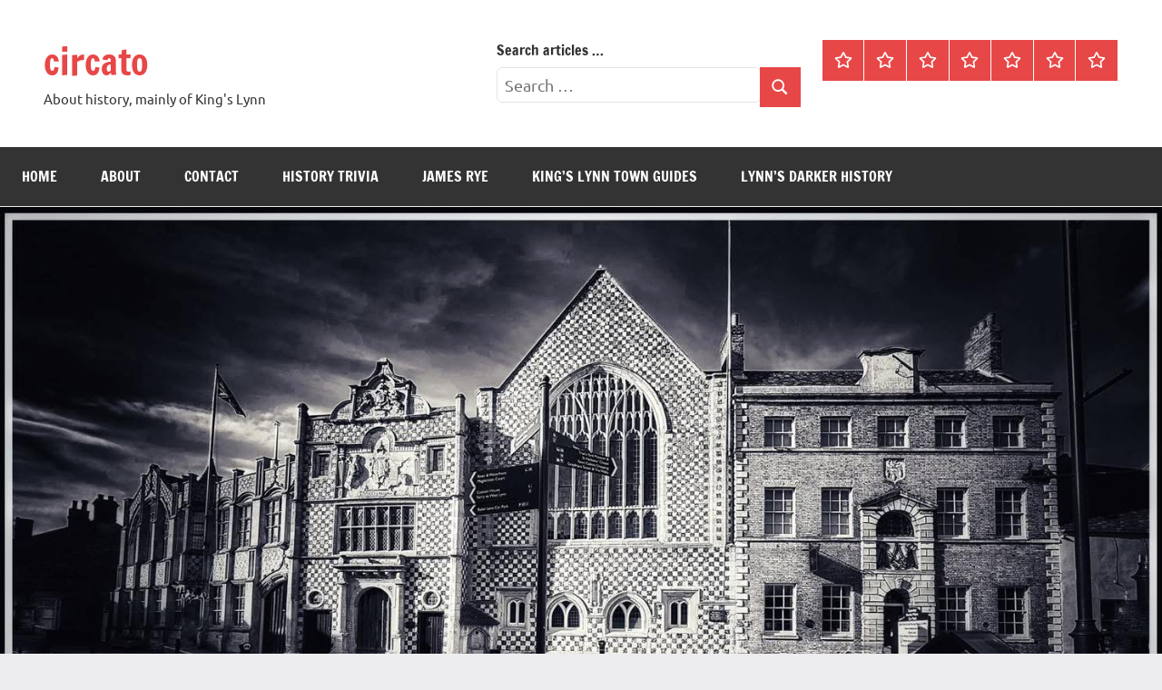

--- FILE ---
content_type: text/html; charset=UTF-8
request_url: https://circato.co.uk/tag/edward-ii
body_size: 15470
content:
<!DOCTYPE html>
<html lang="en-GB">

<head>
<meta charset="UTF-8">
<meta name="viewport" content="width=device-width, initial-scale=1">
<link rel="profile" href="https://gmpg.org/xfn/11">

<meta name='robots' content='index, follow, max-image-preview:large, max-snippet:-1, max-video-preview:-1' />

	<!-- This site is optimized with the Yoast SEO plugin v18.4.1 - https://yoast.com/wordpress/plugins/seo/ -->
	<title>Edward II Archives - circato</title>
	<link rel="canonical" href="https://circato.co.uk/tag/edward-ii" />
	<meta property="og:locale" content="en_GB" />
	<meta property="og:type" content="article" />
	<meta property="og:title" content="Edward II Archives - circato" />
	<meta property="og:url" content="https://circato.co.uk/tag/edward-ii" />
	<meta property="og:site_name" content="circato" />
	<meta name="twitter:card" content="summary_large_image" />
	<script type="application/ld+json" class="yoast-schema-graph">{"@context":"https://schema.org","@graph":[{"@type":["Person","Organization"],"@id":"http://circato.co.uk/#/schema/person/6e00ebf5ddd32f8a91a8a4240fa130b0","name":"James Rye","image":{"@type":"ImageObject","@id":"http://circato.co.uk/#personlogo","inLanguage":"en-GB","url":"https://circato.co.uk/wp-content/uploads/2022/07/jamesrye-1.jpeg","contentUrl":"https://circato.co.uk/wp-content/uploads/2022/07/jamesrye-1.jpeg","width":650,"height":1024,"caption":"James Rye"},"logo":{"@id":"http://circato.co.uk/#personlogo"},"sameAs":["http://s868305636.websitehome.co.uk"]},{"@type":"WebSite","@id":"http://circato.co.uk/#website","url":"http://circato.co.uk/","name":"circato","description":"About history, mainly of King&#039;s Lynn","publisher":{"@id":"http://circato.co.uk/#/schema/person/6e00ebf5ddd32f8a91a8a4240fa130b0"},"potentialAction":[{"@type":"SearchAction","target":{"@type":"EntryPoint","urlTemplate":"http://circato.co.uk/?s={search_term_string}"},"query-input":"required name=search_term_string"}],"inLanguage":"en-GB"},{"@type":"CollectionPage","@id":"https://circato.co.uk/tag/edward-ii#webpage","url":"https://circato.co.uk/tag/edward-ii","name":"Edward II Archives - circato","isPartOf":{"@id":"http://circato.co.uk/#website"},"breadcrumb":{"@id":"https://circato.co.uk/tag/edward-ii#breadcrumb"},"inLanguage":"en-GB","potentialAction":[{"@type":"ReadAction","target":["https://circato.co.uk/tag/edward-ii"]}]},{"@type":"BreadcrumbList","@id":"https://circato.co.uk/tag/edward-ii#breadcrumb","itemListElement":[{"@type":"ListItem","position":1,"name":"Home","item":"http://circato.co.uk/"},{"@type":"ListItem","position":2,"name":"Edward II"}]}]}</script>
	<!-- / Yoast SEO plugin. -->


<link rel='dns-prefetch' href='//www.googletagmanager.com' />
<link rel='dns-prefetch' href='//s.w.org' />
<link rel="alternate" type="application/rss+xml" title="circato &raquo; Feed" href="https://circato.co.uk/feed" />
<link rel="alternate" type="application/rss+xml" title="circato &raquo; Comments Feed" href="https://circato.co.uk/comments/feed" />
<link rel="alternate" type="application/rss+xml" title="circato &raquo; Edward II Tag Feed" href="https://circato.co.uk/tag/edward-ii/feed" />
		<script type="text/javascript">
			window._wpemojiSettings = {"baseUrl":"https:\/\/s.w.org\/images\/core\/emoji\/13.0.1\/72x72\/","ext":".png","svgUrl":"https:\/\/s.w.org\/images\/core\/emoji\/13.0.1\/svg\/","svgExt":".svg","source":{"concatemoji":"https:\/\/circato.co.uk\/wp-includes\/js\/wp-emoji-release.min.js?ver=5.7"}};
			!function(e,a,t){var n,r,o,i=a.createElement("canvas"),p=i.getContext&&i.getContext("2d");function s(e,t){var a=String.fromCharCode;p.clearRect(0,0,i.width,i.height),p.fillText(a.apply(this,e),0,0);e=i.toDataURL();return p.clearRect(0,0,i.width,i.height),p.fillText(a.apply(this,t),0,0),e===i.toDataURL()}function c(e){var t=a.createElement("script");t.src=e,t.defer=t.type="text/javascript",a.getElementsByTagName("head")[0].appendChild(t)}for(o=Array("flag","emoji"),t.supports={everything:!0,everythingExceptFlag:!0},r=0;r<o.length;r++)t.supports[o[r]]=function(e){if(!p||!p.fillText)return!1;switch(p.textBaseline="top",p.font="600 32px Arial",e){case"flag":return s([127987,65039,8205,9895,65039],[127987,65039,8203,9895,65039])?!1:!s([55356,56826,55356,56819],[55356,56826,8203,55356,56819])&&!s([55356,57332,56128,56423,56128,56418,56128,56421,56128,56430,56128,56423,56128,56447],[55356,57332,8203,56128,56423,8203,56128,56418,8203,56128,56421,8203,56128,56430,8203,56128,56423,8203,56128,56447]);case"emoji":return!s([55357,56424,8205,55356,57212],[55357,56424,8203,55356,57212])}return!1}(o[r]),t.supports.everything=t.supports.everything&&t.supports[o[r]],"flag"!==o[r]&&(t.supports.everythingExceptFlag=t.supports.everythingExceptFlag&&t.supports[o[r]]);t.supports.everythingExceptFlag=t.supports.everythingExceptFlag&&!t.supports.flag,t.DOMReady=!1,t.readyCallback=function(){t.DOMReady=!0},t.supports.everything||(n=function(){t.readyCallback()},a.addEventListener?(a.addEventListener("DOMContentLoaded",n,!1),e.addEventListener("load",n,!1)):(e.attachEvent("onload",n),a.attachEvent("onreadystatechange",function(){"complete"===a.readyState&&t.readyCallback()})),(n=t.source||{}).concatemoji?c(n.concatemoji):n.wpemoji&&n.twemoji&&(c(n.twemoji),c(n.wpemoji)))}(window,document,window._wpemojiSettings);
		</script>
		<style type="text/css">
img.wp-smiley,
img.emoji {
	display: inline !important;
	border: none !important;
	box-shadow: none !important;
	height: 1em !important;
	width: 1em !important;
	margin: 0 .07em !important;
	vertical-align: -0.1em !important;
	background: none !important;
	padding: 0 !important;
}
</style>
	<link rel='stylesheet' id='dynamico-theme-fonts-css'  href='https://circato.co.uk/wp-content/fonts/a83f086e013cd77ffc1d9a1d2f71ea12.css?ver=20201110' type='text/css' media='all' />
<link rel='stylesheet' id='wp-block-library-css'  href='https://circato.co.uk/wp-includes/css/dist/block-library/style.min.css?ver=5.7' type='text/css' media='all' />
<link rel='stylesheet' id='dynamico-stylesheet-css'  href='https://circato.co.uk/wp-content/themes/dynamico/style.css?ver=1.1.4' type='text/css' media='all' />
<style id='kadence-blocks-heading-inline-css' type='text/css'>
.wp-block-kadence-advancedheading mark{color:#f76a0c;background:transparent;border-style:solid;border-width:0}
</style>
<script type='text/javascript' src='https://circato.co.uk/wp-content/mu-plugins/ionos-assistant/js/cookies.js?ver=5.7' id='ionos-assistant-wp-cookies-js'></script>
<script type='text/javascript' src='https://circato.co.uk/wp-content/themes/dynamico/assets/js/svgxuse.min.js?ver=1.2.6' id='svgxuse-js'></script>

<!-- Google tag (gtag.js) snippet added by Site Kit -->
<!-- Google Analytics snippet added by Site Kit -->
<script type='text/javascript' src='https://www.googletagmanager.com/gtag/js?id=GT-T5PQXXFF' id='google_gtagjs-js' async></script>
<script type='text/javascript' id='google_gtagjs-js-after'>
window.dataLayer = window.dataLayer || [];function gtag(){dataLayer.push(arguments);}
gtag("set","linker",{"domains":["circato.co.uk"]});
gtag("js", new Date());
gtag("set", "developer_id.dZTNiMT", true);
gtag("config", "GT-T5PQXXFF");
 window._googlesitekit = window._googlesitekit || {}; window._googlesitekit.throttledEvents = []; window._googlesitekit.gtagEvent = (name, data) => { var key = JSON.stringify( { name, data } ); if ( !! window._googlesitekit.throttledEvents[ key ] ) { return; } window._googlesitekit.throttledEvents[ key ] = true; setTimeout( () => { delete window._googlesitekit.throttledEvents[ key ]; }, 5 ); gtag( "event", name, { ...data, event_source: "site-kit" } ); }; 
</script>
<link rel="https://api.w.org/" href="https://circato.co.uk/wp-json/" /><link rel="alternate" type="application/json" href="https://circato.co.uk/wp-json/wp/v2/tags/201" /><link rel="EditURI" type="application/rsd+xml" title="RSD" href="https://circato.co.uk/xmlrpc.php?rsd" />
<link rel="wlwmanifest" type="application/wlwmanifest+xml" href="https://circato.co.uk/wp-includes/wlwmanifest.xml" /> 
<meta name="generator" content="WordPress 5.7" />
<meta name="generator" content="Site Kit by Google 1.166.0" /><script>
  window.addEventListener('DOMContentLoaded', function () {
    const urlParams = new URLSearchParams(window.location.search);
    const searchQuery = urlParams.get('s');
    if (searchQuery && typeof gtag === 'function') {
      gtag('event', 'view_search_results', {
        search_term: searchQuery
      });
    }
  });
</script>		<style type="text/css" id="wp-custom-css">
			.widget_search input[type="search"] {
  width: 100%;
  font-size: 1.1em;
  padding: 8px;
  border-radius: 6px;
}

.widget_search {
  margin-top: 10px;
  margin-bottom: 10px;
}

@media (max-width: 768px) {
  .widget_search input[type="search"] {
    font-size: 1.2em;
  }
}

@media (max-width: 768px) {
  .search-form {
    display: block !important;
    visibility: visible !important;
    opacity: 1 !important;
    position: static !important;
  }
}		</style>
		</head>

<body class="archive tag tag-edward-ii tag-201 wp-embed-responsive centered-theme-layout has-box-shadow has-sidebar blog-layout-three-column-grid date-hidden author-hidden comments-hidden is-blog-page hfeed">

	
	<div id="page" class="site">
		<a class="skip-link screen-reader-text" href="#content">Skip to content</a>

		
		<header id="masthead" class="site-header" role="banner">

			<div class="header-main">

				
				
<div class="site-branding">

	
			<p class="site-title"><a href="https://circato.co.uk/" rel="home">circato</a></p>

			
			<p class="site-description">About history, mainly of King&#039;s Lynn</p>

			
</div><!-- .site-branding -->

				
	<div class="header-content">

		
			<div class="header-widgets">

				<aside id="custom_html-2" class="widget_text header-widget widget_custom_html"><div class="textwidget custom-html-widget"><meta name="google-site-verification" content="cs4tmo-zsdaLKD2MMupGHtsRUqn3OVpcgix1XdJFUpA" />
<span class="page-transition__indicator-bar"></span>
</div></aside><aside id="custom_html-3" class="widget_text header-widget widget_custom_html"><div class="textwidget custom-html-widget"><span class="page-transition__indicator-bar"></span></div></aside><aside id="search-6" class="header-widget widget_search"><h4 class="header-widget-title">Search articles &#8230;</h4>
<form role="search" method="get" class="search-form" action="https://circato.co.uk/">
	<label>
		<span class="screen-reader-text">Search for:</span>
		<input type="search" class="search-field"
			placeholder="Search &hellip;"
			value="" name="s"
			title="Search for:" />
	</label>
	<button type="submit" class="search-submit">
		<svg class="icon icon-search" aria-hidden="true" role="img"> <use xlink:href="https://circato.co.uk/wp-content/themes/dynamico/assets/icons/genericons-neue.svg#search"></use> </svg>		<span class="screen-reader-text">Search</span>
	</button>
</form>
</aside>
			</div><!-- .header-widgets -->

		
		
			<div id="header-social-icons" class="header-social-menu-wrap social-menu-wrap">

				<ul id="menu-general-2" class="social-icons-menu"><li id="menu-item-7263" class="menu-item menu-item-type-custom menu-item-object-custom menu-item-home menu-item-7263"><a href="https://circato.co.uk/"><span class = "screen-reader-text">Home</span><svg class="icon icon-star" aria-hidden="true" role="img"> <use xlink:href="https://circato.co.uk/wp-content/themes/dynamico/assets/icons/social-icons.svg?ver=20240124#icon-star"></use> </svg></a></li>
<li id="menu-item-7264" class="menu-item menu-item-type-post_type menu-item-object-page menu-item-7264"><a href="https://circato.co.uk/about"><span class = "screen-reader-text">About</span><svg class="icon icon-star" aria-hidden="true" role="img"> <use xlink:href="https://circato.co.uk/wp-content/themes/dynamico/assets/icons/social-icons.svg?ver=20240124#icon-star"></use> </svg></a></li>
<li id="menu-item-7265" class="menu-item menu-item-type-post_type menu-item-object-page menu-item-7265"><a href="https://circato.co.uk/contact"><span class = "screen-reader-text">Contact</span><svg class="icon icon-star" aria-hidden="true" role="img"> <use xlink:href="https://circato.co.uk/wp-content/themes/dynamico/assets/icons/social-icons.svg?ver=20240124#icon-star"></use> </svg></a></li>
<li id="menu-item-7266" class="menu-item menu-item-type-post_type menu-item-object-page menu-item-7266"><a href="https://circato.co.uk/history-trivia"><span class = "screen-reader-text">History Trivia</span><svg class="icon icon-star" aria-hidden="true" role="img"> <use xlink:href="https://circato.co.uk/wp-content/themes/dynamico/assets/icons/social-icons.svg?ver=20240124#icon-star"></use> </svg></a></li>
<li id="menu-item-7267" class="menu-item menu-item-type-post_type menu-item-object-page menu-item-7267"><a href="https://circato.co.uk/james-rye"><span class = "screen-reader-text">James Rye</span><svg class="icon icon-star" aria-hidden="true" role="img"> <use xlink:href="https://circato.co.uk/wp-content/themes/dynamico/assets/icons/social-icons.svg?ver=20240124#icon-star"></use> </svg></a></li>
<li id="menu-item-7268" class="menu-item menu-item-type-post_type menu-item-object-page menu-item-7268"><a href="https://circato.co.uk/kings-lynn-town-guides"><span class = "screen-reader-text">King’s Lynn Town Guides</span><svg class="icon icon-star" aria-hidden="true" role="img"> <use xlink:href="https://circato.co.uk/wp-content/themes/dynamico/assets/icons/social-icons.svg?ver=20240124#icon-star"></use> </svg></a></li>
<li id="menu-item-7270" class="menu-item menu-item-type-post_type menu-item-object-page menu-item-7270"><a href="https://circato.co.uk/lynns-darker-history"><span class = "screen-reader-text">Lynn’s Darker History</span><svg class="icon icon-star" aria-hidden="true" role="img"> <use xlink:href="https://circato.co.uk/wp-content/themes/dynamico/assets/icons/social-icons.svg?ver=20240124#icon-star"></use> </svg></a></li>
</ul>
			</div><!-- .header-social-menu -->

		
	</div>

	
			</div><!-- .header-main -->

			

	<div id="main-navigation-wrap" class="primary-navigation-wrap">

		
		<button class="primary-menu-toggle menu-toggle" aria-controls="primary-menu" aria-expanded="false" >
			<svg class="icon icon-menu" aria-hidden="true" role="img"> <use xlink:href="https://circato.co.uk/wp-content/themes/dynamico/assets/icons/genericons-neue.svg#menu"></use> </svg><svg class="icon icon-close" aria-hidden="true" role="img"> <use xlink:href="https://circato.co.uk/wp-content/themes/dynamico/assets/icons/genericons-neue.svg#close"></use> </svg>			<span class="menu-toggle-text">Menu</span>
		</button>

		<div class="primary-navigation">

			<nav id="site-navigation" class="main-navigation"  role="navigation" aria-label="Primary Menu">

				<ul id="primary-menu" class="menu"><li class="menu-item menu-item-type-custom menu-item-object-custom menu-item-home menu-item-7263"><a href="https://circato.co.uk/">Home</a></li>
<li class="menu-item menu-item-type-post_type menu-item-object-page menu-item-7264"><a href="https://circato.co.uk/about">About</a></li>
<li class="menu-item menu-item-type-post_type menu-item-object-page menu-item-7265"><a href="https://circato.co.uk/contact">Contact</a></li>
<li class="menu-item menu-item-type-post_type menu-item-object-page menu-item-7266"><a href="https://circato.co.uk/history-trivia">History Trivia</a></li>
<li class="menu-item menu-item-type-post_type menu-item-object-page menu-item-7267"><a href="https://circato.co.uk/james-rye">James Rye</a></li>
<li class="menu-item menu-item-type-post_type menu-item-object-page menu-item-7268"><a href="https://circato.co.uk/kings-lynn-town-guides">King’s Lynn Town Guides</a></li>
<li class="menu-item menu-item-type-post_type menu-item-object-page menu-item-7270"><a href="https://circato.co.uk/lynns-darker-history">Lynn’s Darker History</a></li>
</ul>			</nav><!-- #site-navigation -->

		</div><!-- .primary-navigation -->

	</div>



		</header><!-- #masthead -->

		
			<div id="headimg" class="header-image default-header-image">

				<img src="https://circato.co.uk/wp-content/uploads/2025/08/image.jpeg" srcset="https://circato.co.uk/wp-content/uploads/2025/08/image.jpeg 1486w, https://circato.co.uk/wp-content/uploads/2025/08/image-300x129.jpeg 300w, https://circato.co.uk/wp-content/uploads/2025/08/image-1024x441.jpeg 1024w, https://circato.co.uk/wp-content/uploads/2025/08/image-768x331.jpeg 768w" width="1486" height="640" alt="circato">

			</div>

			
		
		
		<div id="content" class="site-content">

			<main id="main" class="site-main" role="main">

				
	
		<header class="archive-header entry-header">

			<h1 class="archive-title entry-title">Tag: <span>Edward II</span></h1>			
		</header><!-- .archive-header -->

		
	<div id="post-wrapper" class="post-wrapper">

	
<div class="post-column">

	<article id="post-7233" class="post-7233 post type-post status-publish format-standard hentry category-hist tag-dafydd-ap-gruffudd tag-duke-of-bedford tag-earl-of-kent tag-edward-ii tag-elizabeth-i tag-enguerrand-de-bournonville tag-executions tag-hattin tag-henry-viii tag-hugh-despenser tag-james-molay tag-jehanne-darc tag-joan-of-arc tag-john-de-vere tag-john-oldcastle tag-john-tiptoft tag-la-pucelle tag-margaret-clitherow tag-marsico tag-martin-bucer tag-medieval tag-mongol tag-muslim tag-nottingham-castle tag-paul-fagius tag-philip-vi tag-philippe-de-gamaches tag-piers-gaveston tag-richard-i tag-richard-ii tag-saladin tag-sauvage-de-fremainville tag-simon-pouillet tag-sudbury tag-templars tag-william-sawtry tag-william-serle">

		
		<header class="post-header entry-header">

			<h2 class="post-title entry-title"><a href="https://circato.co.uk/a-lot-of-executions-mainly-medieval" rel="bookmark">A Lot of Executions (Mainly Medieval)</a></h2>
			<div class="entry-meta"><span class="posted-on"><a href="https://circato.co.uk/a-lot-of-executions-mainly-medieval" rel="bookmark"><time class="entry-date published" datetime="2025-09-26T07:41:28+00:00">September 26, 2025</time><time class="updated" datetime="2025-10-08T09:46:07+00:00">October 8, 2025</time></a></span><span class="posted-by"> <span class="author vcard"><a class="url fn n" href="https://circato.co.uk/author/j352041r" title="View all posts by James Rye" rel="author">James Rye</a></span></span><span class="entry-comments"> <a href="https://circato.co.uk/a-lot-of-executions-mainly-medieval#respond">No Comments</a></span></div>
		</header><!-- .entry-header -->

		
<div class="entry-content entry-excerpt">

	<p>12th Century In 1171 as part of Henry II&#8217;s visitation of Ireland, the Earl of Pembroke, Richard de Clare (known as Strongbow) ordered 70 citizens [&#8230;]</p>
	
			<a href="https://circato.co.uk/a-lot-of-executions-mainly-medieval" class="more-link">Read more</a>

			
</div><!-- .entry-content -->

		<div class="entry-categories"> <ul class="post-categories">
	<li><a href="https://circato.co.uk/category/hist" rel="category tag">History</a></li></ul></div>
	</article>

</div>

<div class="post-column">

	<article id="post-4879" class="post-4879 post type-post status-publish format-standard hentry category-buildings category-castle-rising-history category-hist tag-adeliza-of-louvain tag-black-prince tag-castle tag-castle-rising tag-civil-war tag-edward-ii tag-edward-iii tag-henry-i tag-henry-ii tag-henry-viii tag-king-stephen tag-kings-lynn tag-richard-ii tag-the-anarchy tag-william-daubigny-ii tag-william-de-albini-ii">

		
		<header class="post-header entry-header">

			<h2 class="post-title entry-title"><a href="https://circato.co.uk/castle-rising-castle" rel="bookmark">Castle Rising Castle</a></h2>
			<div class="entry-meta"><span class="posted-on"><a href="https://circato.co.uk/castle-rising-castle" rel="bookmark"><time class="entry-date published" datetime="2024-07-11T10:26:21+00:00">July 11, 2024</time><time class="updated" datetime="2025-11-19T09:28:55+00:00">November 19, 2025</time></a></span><span class="posted-by"> <span class="author vcard"><a class="url fn n" href="https://circato.co.uk/author/j352041r" title="View all posts by James Rye" rel="author">James Rye</a></span></span><span class="entry-comments"> <a href="https://circato.co.uk/castle-rising-castle#respond">No Comments</a></span></div>
		</header><!-- .entry-header -->

		
<div class="entry-content entry-excerpt">

	<p>Fortress and hotel for royalty near King’s Lynn Castle Rising Castle: The Beginning &#8211; Puffed Up And Looking Down Apparently William d’Aubigny II wasn’t popular [&#8230;]</p>
	
			<a href="https://circato.co.uk/castle-rising-castle" class="more-link">Read more</a>

			
</div><!-- .entry-content -->

		<div class="entry-categories"> <ul class="post-categories">
	<li><a href="https://circato.co.uk/category/klynn/buildings" rel="category tag">Buildings</a></li>
	<li><a href="https://circato.co.uk/category/hist/castle-rising-history" rel="category tag">Castle Rising History</a></li>
	<li><a href="https://circato.co.uk/category/hist" rel="category tag">History</a></li></ul></div>
	</article>

</div>

<div class="post-column">

	<article id="post-4845" class="post-4845 post type-post status-publish format-standard hentry category-castle-rising-history category-hist category-national-miscellany tag-adeliza-of-louvain tag-castle-rising tag-civil-war tag-edward-ii tag-edward-iii tag-henry-i tag-isabella-of-france tag-king-stephen tag-matilda tag-robert-of-gloucester tag-the-anarchy tag-white-ship tag-wiiliam-daubigny-ii tag-william-adelin tag-william-de-albini-ii">

		
		<header class="post-header entry-header">

			<h2 class="post-title entry-title"><a href="https://circato.co.uk/three-women-and-a-castle" rel="bookmark">Three Women And A Castle</a></h2>
			<div class="entry-meta"><span class="posted-on"><a href="https://circato.co.uk/three-women-and-a-castle" rel="bookmark"><time class="entry-date published" datetime="2024-07-02T09:52:42+00:00">July 2, 2024</time><time class="updated" datetime="2025-11-19T09:29:13+00:00">November 19, 2025</time></a></span><span class="posted-by"> <span class="author vcard"><a class="url fn n" href="https://circato.co.uk/author/j352041r" title="View all posts by James Rye" rel="author">James Rye</a></span></span><span class="entry-comments"> <a href="https://circato.co.uk/three-women-and-a-castle#comments">2 comments</a></span></div>
		</header><!-- .entry-header -->

		
<div class="entry-content entry-excerpt">

	<p>In 1138 William D’Aubigny II removed the wooden fort built by his father and started to construct the impressive Norman castle at Rising, the remains [&#8230;]</p>
	
			<a href="https://circato.co.uk/three-women-and-a-castle" class="more-link">Read more</a>

			
</div><!-- .entry-content -->

		<div class="entry-categories"> <ul class="post-categories">
	<li><a href="https://circato.co.uk/category/hist/castle-rising-history" rel="category tag">Castle Rising History</a></li>
	<li><a href="https://circato.co.uk/category/hist" rel="category tag">History</a></li>
	<li><a href="https://circato.co.uk/category/hist/national-miscellany" rel="category tag">National Miscellany</a></li></ul></div>
	</article>

</div>

<div class="post-column">

	<article id="post-481" class="post-481 post type-post status-publish format-standard hentry category-castle-rising-history category-hist tag-castle-rising tag-edward-ii tag-hugh-despenser tag-isabella-of-france tag-piers-gaveston tag-roger-mortimer tag-she-wolf">

		
		<header class="post-header entry-header">

			<h2 class="post-title entry-title"><a href="https://circato.co.uk/castle-risings-she-wolf-revisited-1-of-2" rel="bookmark">Castle Rising&#8217;s She-Wolf Revisited (1 of 2)</a></h2>
			<div class="entry-meta"><span class="posted-on"><a href="https://circato.co.uk/castle-risings-she-wolf-revisited-1-of-2" rel="bookmark"><time class="entry-date published" datetime="2021-08-03T09:27:18+00:00">August 3, 2021</time><time class="updated" datetime="2025-09-04T08:40:57+00:00">September 4, 2025</time></a></span><span class="posted-by"> <span class="author vcard"><a class="url fn n" href="https://circato.co.uk/author/j352041r" title="View all posts by James Rye" rel="author">James Rye</a></span></span><span class="entry-comments"> <a href="https://circato.co.uk/castle-risings-she-wolf-revisited-1-of-2#comments">4 comments</a></span></div>
		</header><!-- .entry-header -->

		
<div class="entry-content entry-excerpt">

	<style id='kt-blocks_6e2438-7c-inline-css' type='text/css'>
#kt-adv-heading_6e2438-7c, #kt-adv-heading_6e2438-7c .wp-block-kadence-advancedheading, .wp-block-kadence-advancedheading.kt-adv-heading_6e2438-7c[data-kb-block="kb-adv-heading_6e2438-7c"], .kadence-advanced-heading-wrapper .kt-adv-heading_6e2438-7c[data-kb-block="kb-adv-heading_6e2438-7c"]{text-align:center;}
</style>
<p>Queen Isabella &#8211; the woman who declared herself a widow while her husband still lived History isn&#8217;t always kind to people, especially if the writers [&#8230;]</p>
	
			<a href="https://circato.co.uk/castle-risings-she-wolf-revisited-1-of-2" class="more-link">Read more</a>

			
</div><!-- .entry-content -->

		<div class="entry-categories"> <ul class="post-categories">
	<li><a href="https://circato.co.uk/category/hist/castle-rising-history" rel="category tag">Castle Rising History</a></li>
	<li><a href="https://circato.co.uk/category/hist" rel="category tag">History</a></li></ul></div>
	</article>

</div>

<div class="post-column">

	<article id="post-550" class="post-550 post type-post status-publish format-standard hentry category-castle-rising-history category-hist tag-berkeley-castle tag-black-prince tag-castle-rising tag-earl-of-kent tag-edward-ii tag-edward-iii tag-eleanor-of-acquitane tag-hugh-despenser tag-isabella-of-france tag-nottingham-castle tag-orwell tag-roger-mortimer">

		
		<header class="post-header entry-header">

			<h2 class="post-title entry-title"><a href="https://circato.co.uk/castle-risings-she-wolf-revisited-2-of-2" rel="bookmark">Castle Rising&#8217;s She-Wolf Revisited (2 of 2)</a></h2>
			<div class="entry-meta"><span class="posted-on"><a href="https://circato.co.uk/castle-risings-she-wolf-revisited-2-of-2" rel="bookmark"><time class="entry-date published" datetime="2021-08-03T09:27:03+00:00">August 3, 2021</time><time class="updated" datetime="2025-09-04T08:53:59+00:00">September 4, 2025</time></a></span><span class="posted-by"> <span class="author vcard"><a class="url fn n" href="https://circato.co.uk/author/j352041r" title="View all posts by James Rye" rel="author">James Rye</a></span></span><span class="entry-comments"> <a href="https://circato.co.uk/castle-risings-she-wolf-revisited-2-of-2#comments">9 comments</a></span></div>
		</header><!-- .entry-header -->

		
<div class="entry-content entry-excerpt">

	<style id='kt-blocks_ca1f06-19-inline-css' type='text/css'>
#kt-adv-heading_ca1f06-19, #kt-adv-heading_ca1f06-19 .wp-block-kadence-advancedheading, .wp-block-kadence-advancedheading.kt-adv-heading_ca1f06-19[data-kb-block="kb-adv-heading_ca1f06-19"], .kadence-advanced-heading-wrapper .kt-adv-heading_ca1f06-19[data-kb-block="kb-adv-heading_ca1f06-19"]{text-align:center;}
</style>
<p>Queen Isabella &#8211; the only woman to successfully invade the country and depose an English king See Castle Rising&#8217;s She-Wolf Revisited (1 of 2) for [&#8230;]</p>
	
			<a href="https://circato.co.uk/castle-risings-she-wolf-revisited-2-of-2" class="more-link">Read more</a>

			
</div><!-- .entry-content -->

		<div class="entry-categories"> <ul class="post-categories">
	<li><a href="https://circato.co.uk/category/hist/castle-rising-history" rel="category tag">Castle Rising History</a></li>
	<li><a href="https://circato.co.uk/category/hist" rel="category tag">History</a></li></ul></div>
	</article>

</div>

	</div>

	
		</main><!-- #main -->

		
	<section id="secondary" class="sidebar widget-area" role="complementary">

		<div id="search-5" class="widget widget_search"><h3 class="widget-title">Find what you&#8217;re looking for</h3>
<form role="search" method="get" class="search-form" action="https://circato.co.uk/">
	<label>
		<span class="screen-reader-text">Search for:</span>
		<input type="search" class="search-field"
			placeholder="Search &hellip;"
			value="" name="s"
			title="Search for:" />
	</label>
	<button type="submit" class="search-submit">
		<svg class="icon icon-search" aria-hidden="true" role="img"> <use xlink:href="https://circato.co.uk/wp-content/themes/dynamico/assets/icons/genericons-neue.svg#search"></use> </svg>		<span class="screen-reader-text">Search</span>
	</button>
</form>
</div>
		<div id="recent-posts-4" class="widget widget_recent_entries">
		<h3 class="widget-title">Recent Blog Posts</h3>
		<ul>
											<li>
					<a href="https://circato.co.uk/bishop-turbe-and-his-lies-about-the-jews">Bishop Turbe and His Lies About the Jews</a>
									</li>
											<li>
					<a href="https://circato.co.uk/a-shorter-history-of-kings-lynn">A Shorter History of King&#8217;s Lynn</a>
									</li>
											<li>
					<a href="https://circato.co.uk/kings-lynn-architect-who-helped-shape-the-english-countryside">King’s Lynn Architect Who Helped Shape the English Countryside</a>
									</li>
											<li>
					<a href="https://circato.co.uk/how-kings-lynn-cleaned-up-its-act-the-towns-first-paving-laws">How King’s Lynn Cleaned Up Its Act: The Town’s First Paving Laws</a>
									</li>
											<li>
					<a href="https://circato.co.uk/walter-dexter-kings-lynns-painter-of-light-and-place">Walter Dexter: King’s Lynn’s Painter of Light and Place</a>
									</li>
											<li>
					<a href="https://circato.co.uk/from-beer-to-baronets-the-bagge-family-of-kings-lynn">From Beer to Baronets: The Bagge Family of King’s Lynn</a>
									</li>
											<li>
					<a href="https://circato.co.uk/the-lost-friaries-of-lynn-dominicans-franciscans-carmelites-and-more">The Lost Friaries of Lynn: Dominicans, Franciscans, Carmelites, and More</a>
									</li>
											<li>
					<a href="https://circato.co.uk/a-lot-of-executions-mainly-medieval">A Lot of Executions (Mainly Medieval)</a>
									</li>
											<li>
					<a href="https://circato.co.uk/sir-john-oldcastle-both-hanged-and-burned">Sir John Oldcastle: Both Hanged and Burned</a>
									</li>
											<li>
					<a href="https://circato.co.uk/the-civil-war-siege-of-kings-lynn-1643">The Civil War Siege of King’s Lynn, 1643</a>
									</li>
											<li>
					<a href="https://circato.co.uk/a-self-help-guide-dying-well">A Self-Help Guide: Dying Well</a>
									</li>
											<li>
					<a href="https://circato.co.uk/kings-lynns-town-hall-complex">King’s Lynn’s Town Hall Complex</a>
									</li>
											<li>
					<a href="https://circato.co.uk/the-kings-lynn-storm-of-1741">The King’s Lynn Storm of 1741</a>
									</li>
											<li>
					<a href="https://circato.co.uk/he-came-he-saw-he-pillaged">He Came, He Saw, He Pillaged</a>
									</li>
											<li>
					<a href="https://circato.co.uk/valentine-walton-kings-lynn">Valentine Walton: Cromwell’s Man Who Held King’s Lynn</a>
									</li>
											<li>
					<a href="https://circato.co.uk/the-woman-of-the-bedchamber-in-kings-lynn">The Woman of the Bedchamber in King’s Lynn</a>
									</li>
											<li>
					<a href="https://circato.co.uk/a-gentleman-of-vision-henry-bell-and-the-shaping-of-17th-century-kings-lynn">A Gentleman of Vision: Henry Bell and the Shaping of 17th-Century King’s Lynn</a>
									</li>
											<li>
					<a href="https://circato.co.uk/a-political-revolution-in-tudor-lynn">A Political Revolution in Tudor Lynn</a>
									</li>
											<li>
					<a href="https://circato.co.uk/fighting-the-spanish-from-kings-lynn">Fighting The Spanish From King’s Lynn</a>
									</li>
											<li>
					<a href="https://circato.co.uk/sir-hamon-le-strange-the-hunstanton-royalist-who-shaped-the-fate-of-kings-lynn">Sir Hamon L&#8217;Estrange: The Hunstanton Royalist Who Shaped The  Fate Of King’s Lynn</a>
									</li>
											<li>
					<a href="https://circato.co.uk/lynn-before-1066-a-re-evaluation">Lynn Before 1066: A Re-evaluation</a>
									</li>
											<li>
					<a href="https://circato.co.uk/charles-burney-the-scholar-who-learned-to-like-kings-lynn">Charles Burney: The Scholar Who Learned To Like King’s Lynn</a>
									</li>
											<li>
					<a href="https://circato.co.uk/the-lover-from-norfolk-and-the-women-left-behind">The Lover From Norfolk And The 5 Women Left Behind</a>
									</li>
											<li>
					<a href="https://circato.co.uk/harriet-fox-saved-by-the-false-hair">Harriet Fox: Saved By The False Hair In King’s Lynn</a>
									</li>
											<li>
					<a href="https://circato.co.uk/the-bishop-of-norwich-the-sheep-and-the-unholy-war">The Bishop of Norwich, the Sheep, and the Unholy War</a>
									</li>
											<li>
					<a href="https://circato.co.uk/kings-lynns-medieval-street-names">King’s Lynn&#8217;s Medieval Street Names</a>
									</li>
											<li>
					<a href="https://circato.co.uk/the-drowning-of-lizzie-green-in-kings-lynn">The Drowning of Lizzie Green in King’s Lynn</a>
									</li>
											<li>
					<a href="https://circato.co.uk/the-mesmerising-mr-clarke-from-kings-lynn">The Mesmerising Mr Clarke from King’s Lynn</a>
									</li>
											<li>
					<a href="https://circato.co.uk/roger-from-hunstanton-and-his-battles-for-the-kings">Roger From Hunstanton And His Battles For The Kings</a>
									</li>
											<li>
					<a href="https://circato.co.uk/the-bungalow-and-the-steam-train-1953-flood">1953 King’s Lynn Flood &#8211; The Bungalow and the Steam Train</a>
									</li>
											<li>
					<a href="https://circato.co.uk/the-tragic-tale-of-mary-taylor-from-kings-lynn">The Tragic Tale of Mary Taylor from King&#8217;s Lynn</a>
									</li>
											<li>
					<a href="https://circato.co.uk/spells-suspicion-and-sentences-english-witchcraft-laws">Spells, Suspicion, and Sentences: English Witchcraft Laws</a>
									</li>
											<li>
					<a href="https://circato.co.uk/hanging-in-chains">Hanging in Chains</a>
									</li>
											<li>
					<a href="https://circato.co.uk/copper-shortage-in-lynn">Copper Shortage In King’s Lynn</a>
									</li>
											<li>
					<a href="https://circato.co.uk/lynn-mans-body-covered-in-pitch">Lynn Man’s Body Covered In Pitch</a>
									</li>
											<li>
					<a href="https://circato.co.uk/margaret-of-antioch">Margaret and the Dragons of Lynn</a>
									</li>
											<li>
					<a href="https://circato.co.uk/capturing-the-king-the-first-battle-of-lincoln">Capturing the King: the First Battle of Lincoln</a>
									</li>
											<li>
					<a href="https://circato.co.uk/kings-lynns-special-windmill">King&#8217;s Lynn&#8217;s Special Windmill</a>
									</li>
											<li>
					<a href="https://circato.co.uk/herbert-de-losinga">Herbert de Losinga</a>
									</li>
											<li>
					<a href="https://circato.co.uk/a-lot-of-digging-eau-brink-cut">A Lot of Digging: Eau Brink Cut</a>
									</li>
											<li>
					<a href="https://circato.co.uk/horses-pubs-and-kings-lynn-races">Horses, Pubs, and King&#8217;s Lynn Races</a>
									</li>
											<li>
					<a href="https://circato.co.uk/the-walks-kings-lynn-pilgrims-promenade-and-parkour">The Walks, King’s Lynn: Pilgrims, Promenade, and Parkour</a>
									</li>
											<li>
					<a href="https://circato.co.uk/the-perpetual-prison-of-lynns-white-martyrs">The Perpetual Prison of Lynn’s White Martyrs</a>
									</li>
											<li>
					<a href="https://circato.co.uk/castle-rising-castle">Castle Rising Castle</a>
									</li>
											<li>
					<a href="https://circato.co.uk/three-women-and-a-castle">Three Women And A Castle</a>
									</li>
											<li>
					<a href="https://circato.co.uk/the-fight-and-the-kings-lynn-treasure-st-nicholas">The Fight And The King&#8217;s Lynn Treasure: St Nicholas&#8217;</a>
									</li>
											<li>
					<a href="https://circato.co.uk/yes-minster">Yes, Minster</a>
									</li>
											<li>
					<a href="https://circato.co.uk/fanny-the-bench-and-a-place-in-the-corner">Fanny, The King’s Lynn Bench, And A Place In The London Corner</a>
									</li>
											<li>
					<a href="https://circato.co.uk/the-man-the-galloper-and-the-ice-cream-cone">The Man, The Galloper, And The Ice Cream Cone</a>
									</li>
											<li>
					<a href="https://circato.co.uk/the-wars-of-the-roses-summary">The Wars of the Roses: A Summary and Study Guide</a>
									</li>
											<li>
					<a href="https://circato.co.uk/distant-ideas-in-lynn-part-two-thomas-thoresby">Distant Ideas In Lynn Part Two: Thomas Thoresby</a>
									</li>
											<li>
					<a href="https://circato.co.uk/distant-ideas-in-lynn-part-one-william-sawtry">Distant Ideas In Lynn Part One: William Sawtry</a>
									</li>
											<li>
					<a href="https://circato.co.uk/john-brandon-was-he-or-wasnt-he">John Brandon &#8211; Was he, or wasn’t he?</a>
									</li>
											<li>
					<a href="https://circato.co.uk/pirates-threaten-lynn">Pirates Threaten Lynn</a>
									</li>
											<li>
					<a href="https://circato.co.uk/the-wicked-farmer-and-other-errors">The Wicked Farmer And Other Errors</a>
									</li>
											<li>
					<a href="https://circato.co.uk/john-wesley-reluctant-revolutionary-enriches-lynn">John Wesley: Reluctant Revolutionary Enriches Lynn</a>
									</li>
											<li>
					<a href="https://circato.co.uk/the-civilian-cost-of-french-liberation">The Civilian Cost of French Liberation</a>
									</li>
											<li>
					<a href="https://circato.co.uk/thomas-thoresby">Thomas Of Lynn</a>
									</li>
											<li>
					<a href="https://circato.co.uk/kings-lynns-charters">King&#8217;s Lynn&#8217;s Charters</a>
									</li>
											<li>
					<a href="https://circato.co.uk/the-lynn-man-the-pub-and-the-ruptured-spleen">The Lynn Man, The Pub, and The Ruptured Spleen</a>
									</li>
											<li>
					<a href="https://circato.co.uk/the-second-battle-of-lincoln">Saving the King: the Second Battle of Lincoln</a>
									</li>
											<li>
					<a href="https://circato.co.uk/the-alleged-witches-of-lynn">The Alleged Witches Of Lynn</a>
									</li>
											<li>
					<a href="https://circato.co.uk/did-the-kings-lynn-sailor-witness-cannibalism">Did the King’s Lynn Sailor Witness Cannibalism?</a>
									</li>
											<li>
					<a href="https://circato.co.uk/the-cry-the-murder-lynn-and-the-bard">The Cry, The Murder, Lynn And The Bard</a>
									</li>
											<li>
					<a href="https://circato.co.uk/the-princess-the-folly-and-the-train">The Princess, The Folly, And The Train</a>
									</li>
											<li>
					<a href="https://circato.co.uk/the-poor-persons-anglican-church-st-johns">The Poor Person&#8217;s Anglican Church: St John&#8217;s</a>
									</li>
											<li>
					<a href="https://circato.co.uk/south-gate-kings-lynn">South Gate, King&#8217;s Lynn</a>
									</li>
											<li>
					<a href="https://circato.co.uk/the-angels-of-kings-lynn">The Angels Of King&#8217;s Lynn</a>
									</li>
											<li>
					<a href="https://circato.co.uk/the-man-who-opened-books-in-lynn">The Man Who Opened Books In Lynn</a>
									</li>
											<li>
					<a href="https://circato.co.uk/sea-salt-and-sin-the-beginning-of-kings-lynn">Sea Salt and Sin &#8211; The Beginning of King&#8217;s Lynn</a>
									</li>
											<li>
					<a href="https://circato.co.uk/the-leaning-tower-of-lynn">The Leaning Tower of Lynn</a>
									</li>
											<li>
					<a href="https://circato.co.uk/st-georges-guildhall-kings-lynn">St George&#8217;s Guildhall, King&#8217;s Lynn</a>
									</li>
											<li>
					<a href="https://circato.co.uk/kings-lynn-teacher-hanged">King’s Lynn Teacher Hanged</a>
									</li>
											<li>
					<a href="https://circato.co.uk/whaling-in-kings-lynn">Made From Whales in King&#8217;s Lynn</a>
									</li>
											<li>
					<a href="https://circato.co.uk/the-red-mount-chapel-in-kings-lynn">The Red Mount Chapel In King&#8217;s Lynn</a>
									</li>
											<li>
					<a href="https://circato.co.uk/why-is-kings-lynn-called-kings-lynn">Why Is King&#8217;s Lynn Called &#8220;King&#8217;s Lynn&#8221;?</a>
									</li>
											<li>
					<a href="https://circato.co.uk/a-kings-killer-in-kings-lynn">King&#8217;s Killers in King&#8217;s Lynn</a>
									</li>
											<li>
					<a href="https://circato.co.uk/john-capgrave">John Capgrave</a>
									</li>
											<li>
					<a href="https://circato.co.uk/lynn-man-gets-away-with-two-murders">Lynn Man Gets Away With Two Murders</a>
									</li>
											<li>
					<a href="https://circato.co.uk/lynn-man-buys-himself-an-alibi">Lynn Man Buys An Alibi</a>
									</li>
											<li>
					<a href="https://circato.co.uk/lynn-mayor-cheats-customs-for-years">Lynn Mayor Cheats Customs For Years</a>
									</li>
											<li>
					<a href="https://circato.co.uk/castle-rising-national-figures">Castle Rising: National Figures</a>
									</li>
											<li>
					<a href="https://circato.co.uk/the-hanging-and-the-two-survivors">The Hanging and the Two Survivors</a>
									</li>
											<li>
					<a href="https://circato.co.uk/the-jews-of-kings-lynn">The Jews of King&#8217;s Lynn</a>
									</li>
											<li>
					<a href="https://circato.co.uk/kings-lynns-compass">King&#8217;s Lynn&#8217;s Compass</a>
									</li>
											<li>
					<a href="https://circato.co.uk/lynn-lost-a-chantry">Lynn Lost A Chantry</a>
									</li>
											<li>
					<a href="https://circato.co.uk/kings-lynns-contradictory-window">King&#8217;s Lynn&#8217;s Contradictory Window</a>
									</li>
											<li>
					<a href="https://circato.co.uk/pilgrims-through-lynn-to-walsingham">Through Lynn to Walsingham</a>
									</li>
											<li>
					<a href="https://circato.co.uk/margery-kempes-horses-and-cries">Margery Kempe’s Horses and Cries</a>
									</li>
											<li>
					<a href="https://circato.co.uk/hostage-taking-in-lynn">Hostage Taking in Lynn</a>
									</li>
											<li>
					<a href="https://circato.co.uk/st-james-the-clock-that-killed">St James&#8217;: The Clock That Killed</a>
									</li>
											<li>
					<a href="https://circato.co.uk/lynn-priest-makes-national-history">Lynn Priest Makes National History</a>
									</li>
											<li>
					<a href="https://circato.co.uk/the-road-to-the-1688-revolution-james-duke-of-york">The Road to the 1688 Revolution: James, Duke of York</a>
									</li>
											<li>
					<a href="https://circato.co.uk/the-custom-house-that-originally-wasnt">The Custom House That Originally Wasn&#8217;t</a>
									</li>
											<li>
					<a href="https://circato.co.uk/lynn-mps-netflix-conversation">Lynn MP&#8217;s Netflix Conversation</a>
									</li>
											<li>
					<a href="https://circato.co.uk/some-king-street-secrets">Some King Street Secrets</a>
									</li>
											<li>
					<a href="https://circato.co.uk/the-house-the-bank-and-the-arctic-ice">The House, The Bank, And The Arctic Ice</a>
									</li>
											<li>
					<a href="https://circato.co.uk/mansion-in-queen-street-kings-lynn">Mansion in Queen Street, King&#8217;s Lynn</a>
									</li>
											<li>
					<a href="https://circato.co.uk/executions-in-kings-lynn">Executions in King&#8217;s Lynn</a>
									</li>
											<li>
					<a href="https://circato.co.uk/george-vancouver-the-overshadowed-achiever">George Vancouver: The Overshadowed Achiever</a>
									</li>
											<li>
					<a href="https://circato.co.uk/time-for-edith-and-thomas">Time for Edith and Thomas</a>
									</li>
											<li>
					<a href="https://circato.co.uk/kings-lynns-napoleonic-soldiers">Napoleon&#8217;s Soldiers in King&#8217;s Lynn</a>
									</li>
											<li>
					<a href="https://circato.co.uk/benjamin-keene-the-man-who-went-to-spain-and-helped-save-the-lives-of-thousands">Sir Benjamin Keene</a>
									</li>
											<li>
					<a href="https://circato.co.uk/the-biscuits-and-the-cannon-ball">The Biscuits and the Cannon Ball</a>
									</li>
											<li>
					<a href="https://circato.co.uk/kings-lynns-half-fathoms">King&#8217;s Lynn&#8217;s Half Fathoms</a>
									</li>
											<li>
					<a href="https://circato.co.uk/big-changes-to-the-river-and-to-the-town-of-lynn">Big Changes to the River and to the Town of Lynn</a>
									</li>
											<li>
					<a href="https://circato.co.uk/king-john-had-at-least-three-very-cunning-plans">King John Had At Least Three Very Cunning Plans</a>
									</li>
											<li>
					<a href="https://circato.co.uk/kings-lynns-third-most-famous-sailor">King&#8217;s Lynn&#8217;s Third Most Famous Sailor?</a>
									</li>
											<li>
					<a href="https://circato.co.uk/the-languages-left-behind-in-place-names">The Languages Left Behind in Place-Names</a>
									</li>
											<li>
					<a href="https://circato.co.uk/castle-risings-she-wolf-revisited-1-of-2">Castle Rising&#8217;s She-Wolf Revisited (1 of 2)</a>
									</li>
											<li>
					<a href="https://circato.co.uk/castle-risings-she-wolf-revisited-2-of-2">Castle Rising&#8217;s She-Wolf Revisited (2 of 2)</a>
									</li>
											<li>
					<a href="https://circato.co.uk/the-riot-when-the-bishop-henry-despenser-came-to-lynn">The Riot when Bishop Henry Despenser came to Lynn</a>
									</li>
											<li>
					<a href="https://circato.co.uk/hanseatic-league-and-kings-lynn-3-of-3">Hanseatic League and King&#8217;s Lynn (3 of 3)</a>
									</li>
											<li>
					<a href="https://circato.co.uk/hanseatic-league-and-kings-lynn-2-of-3">Hanseatic League and King&#8217;s Lynn (2 of 3)</a>
									</li>
											<li>
					<a href="https://circato.co.uk/hanseatic-league-and-kings-lynn-1-of-3">Hanseatic League and King&#8217;s Lynn (1 of 3)</a>
									</li>
											<li>
					<a href="https://circato.co.uk/three-peoples-on-the-road">Three Peoples on the Road</a>
									</li>
											<li>
					<a href="https://circato.co.uk/the-siege-of-kings-lynn-1643-4-afterwards">The Siege of King&#8217;s Lynn 1643 (4) &#8211; Afterwards</a>
									</li>
											<li>
					<a href="https://circato.co.uk/the-siege-of-kings-lynn-1643-3-ending">The Siege of King&#8217;s Lynn 1643 (3) &#8211; Ending</a>
									</li>
											<li>
					<a href="https://circato.co.uk/the-siege-of-kings-lynn-1643-2-grenadoes">The Siege of King&#8217;s Lynn 1643 (2) &#8211; Grenadoes</a>
									</li>
											<li>
					<a href="https://circato.co.uk/the-siege-of-kings-lynn-1643-1-of-4">The Siege of King&#8217;s Lynn 1643 (1) &#8211; Which Side?</a>
									</li>
											<li>
					<a href="https://circato.co.uk/the-sinner-and-the-dragon">The Sinner and the Dragon: St Margaret&#8217;s, King&#8217;s Lynn</a>
									</li>
					</ul>

		</div><div id="tag_cloud-6" class="widget widget_tag_cloud"><h3 class="widget-title">Some People/Topics</h3><div class="tagcloud"><a href="https://circato.co.uk/tag/bishop-of-norwich" class="tag-cloud-link tag-link-557 tag-link-position-1" style="font-size: 8pt;" aria-label="Bishop of Norwich (4 items)">Bishop of Norwich</a>
<a href="https://circato.co.uk/tag/bishops-lynn" class="tag-cloud-link tag-link-711 tag-link-position-2" style="font-size: 10.763157894737pt;" aria-label="Bishop’s Lynn (6 items)">Bishop’s Lynn</a>
<a href="https://circato.co.uk/tag/cardinal-wolsey" class="tag-cloud-link tag-link-304 tag-link-position-3" style="font-size: 8pt;" aria-label="Cardinal Wolsey (4 items)">Cardinal Wolsey</a>
<a href="https://circato.co.uk/tag/castle-rising" class="tag-cloud-link tag-link-199 tag-link-position-4" style="font-size: 12.605263157895pt;" aria-label="Castle Rising (8 items)">Castle Rising</a>
<a href="https://circato.co.uk/tag/charles-i" class="tag-cloud-link tag-link-193 tag-link-position-5" style="font-size: 12.605263157895pt;" aria-label="Charles I (8 items)">Charles I</a>
<a href="https://circato.co.uk/tag/charles-ii" class="tag-cloud-link tag-link-229 tag-link-position-6" style="font-size: 15pt;" aria-label="Charles II (11 items)">Charles II</a>
<a href="https://circato.co.uk/tag/civil-war" class="tag-cloud-link tag-link-284 tag-link-position-7" style="font-size: 17.763157894737pt;" aria-label="Civil War (16 items)">Civil War</a>
<a href="https://circato.co.uk/tag/custom-house" class="tag-cloud-link tag-link-238 tag-link-position-8" style="font-size: 9.4736842105263pt;" aria-label="Custom House (5 items)">Custom House</a>
<a href="https://circato.co.uk/tag/edward-ii" class="tag-cloud-link tag-link-201 tag-link-position-9" style="font-size: 9.4736842105263pt;" aria-label="Edward II (5 items)">Edward II</a>
<a href="https://circato.co.uk/tag/edward-iii" class="tag-cloud-link tag-link-198 tag-link-position-10" style="font-size: 14.263157894737pt;" aria-label="Edward III (10 items)">Edward III</a>
<a href="https://circato.co.uk/tag/edward-vi" class="tag-cloud-link tag-link-250 tag-link-position-11" style="font-size: 10.763157894737pt;" aria-label="Edward VI (6 items)">Edward VI</a>
<a href="https://circato.co.uk/tag/hanseatic-league" class="tag-cloud-link tag-link-190 tag-link-position-12" style="font-size: 10.763157894737pt;" aria-label="Hanseatic League (6 items)">Hanseatic League</a>
<a href="https://circato.co.uk/tag/henry-bell" class="tag-cloud-link tag-link-223 tag-link-position-13" style="font-size: 11.684210526316pt;" aria-label="Henry Bell (7 items)">Henry Bell</a>
<a href="https://circato.co.uk/tag/henry-despenser" class="tag-cloud-link tag-link-197 tag-link-position-14" style="font-size: 9.4736842105263pt;" aria-label="Henry Despenser (5 items)">Henry Despenser</a>
<a href="https://circato.co.uk/tag/henry-i" class="tag-cloud-link tag-link-262 tag-link-position-15" style="font-size: 10.763157894737pt;" aria-label="Henry I (6 items)">Henry I</a>
<a href="https://circato.co.uk/tag/henry-ii" class="tag-cloud-link tag-link-266 tag-link-position-16" style="font-size: 8pt;" aria-label="Henry II (4 items)">Henry II</a>
<a href="https://circato.co.uk/tag/henry-iii" class="tag-cloud-link tag-link-422 tag-link-position-17" style="font-size: 9.4736842105263pt;" aria-label="Henry III (5 items)">Henry III</a>
<a href="https://circato.co.uk/tag/henry-iv" class="tag-cloud-link tag-link-236 tag-link-position-18" style="font-size: 13.526315789474pt;" aria-label="Henry IV (9 items)">Henry IV</a>
<a href="https://circato.co.uk/tag/henry-v" class="tag-cloud-link tag-link-281 tag-link-position-19" style="font-size: 9.4736842105263pt;" aria-label="Henry V (5 items)">Henry V</a>
<a href="https://circato.co.uk/tag/henry-viii" class="tag-cloud-link tag-link-240 tag-link-position-20" style="font-size: 16.842105263158pt;" aria-label="Henry VIII (14 items)">Henry VIII</a>
<a href="https://circato.co.uk/tag/herbert-de-losinga" class="tag-cloud-link tag-link-196 tag-link-position-21" style="font-size: 12.605263157895pt;" aria-label="Herbert de Losinga (8 items)">Herbert de Losinga</a>
<a href="https://circato.co.uk/tag/john-i" class="tag-cloud-link tag-link-207 tag-link-position-22" style="font-size: 12.605263157895pt;" aria-label="John I (8 items)">John I</a>
<a href="https://circato.co.uk/tag/kings-lynn" class="tag-cloud-link tag-link-286 tag-link-position-23" style="font-size: 8pt;" aria-label="King&#039;s Lynn (4 items)">King&#039;s Lynn</a>
<a href="https://circato.co.uk/tag/london-road" class="tag-cloud-link tag-link-596 tag-link-position-24" style="font-size: 9.4736842105263pt;" aria-label="London Road (5 items)">London Road</a>
<a href="https://circato.co.uk/tag/margery-kempe" class="tag-cloud-link tag-link-243 tag-link-position-25" style="font-size: 11.684210526316pt;" aria-label="Margery Kempe (7 items)">Margery Kempe</a>
<a href="https://circato.co.uk/tag/nelson-street" class="tag-cloud-link tag-link-1035 tag-link-position-26" style="font-size: 8pt;" aria-label="Nelson Street (4 items)">Nelson Street</a>
<a href="https://circato.co.uk/tag/oliver-cromwell" class="tag-cloud-link tag-link-194 tag-link-position-27" style="font-size: 14.263157894737pt;" aria-label="Oliver Cromwell (10 items)">Oliver Cromwell</a>
<a href="https://circato.co.uk/tag/richard-ii" class="tag-cloud-link tag-link-344 tag-link-position-28" style="font-size: 12.605263157895pt;" aria-label="Richard II (8 items)">Richard II</a>
<a href="https://circato.co.uk/tag/siege-of-kings-lynn" class="tag-cloud-link tag-link-187 tag-link-position-29" style="font-size: 11.684210526316pt;" aria-label="Siege of King&#039;s Lynn (7 items)">Siege of King&#039;s Lynn</a>
<a href="https://circato.co.uk/tag/smuggling" class="tag-cloud-link tag-link-275 tag-link-position-30" style="font-size: 8pt;" aria-label="Smuggling (4 items)">Smuggling</a>
<a href="https://circato.co.uk/tag/south-gate" class="tag-cloud-link tag-link-302 tag-link-position-31" style="font-size: 8pt;" aria-label="South Gate (4 items)">South Gate</a>
<a href="https://circato.co.uk/tag/st-georges-guildhall" class="tag-cloud-link tag-link-293 tag-link-position-32" style="font-size: 9.4736842105263pt;" aria-label="St George&#039;s Guildhall (5 items)">St George&#039;s Guildhall</a>
<a href="https://circato.co.uk/tag/st-james" class="tag-cloud-link tag-link-241 tag-link-position-33" style="font-size: 10.763157894737pt;" aria-label="St James&#039; (6 items)">St James&#039;</a>
<a href="https://circato.co.uk/tag/st-margarets-church" class="tag-cloud-link tag-link-185 tag-link-position-34" style="font-size: 22pt;" aria-label="St Margaret&#039;s Church (28 items)">St Margaret&#039;s Church</a>
<a href="https://circato.co.uk/tag/st-nicholas" class="tag-cloud-link tag-link-297 tag-link-position-35" style="font-size: 13.526315789474pt;" aria-label="St Nicholas&#039; (9 items)">St Nicholas&#039;</a>
<a href="https://circato.co.uk/tag/st-nicholas-chapel" class="tag-cloud-link tag-link-377 tag-link-position-36" style="font-size: 11.684210526316pt;" aria-label="St Nicholas Chapel (7 items)">St Nicholas Chapel</a>
<a href="https://circato.co.uk/tag/the-wash" class="tag-cloud-link tag-link-556 tag-link-position-37" style="font-size: 8pt;" aria-label="The Wash (4 items)">The Wash</a>
<a href="https://circato.co.uk/tag/thomas-thoresby" class="tag-cloud-link tag-link-239 tag-link-position-38" style="font-size: 9.4736842105263pt;" aria-label="Thomas Thoresby (5 items)">Thomas Thoresby</a>
<a href="https://circato.co.uk/tag/thoresby-college" class="tag-cloud-link tag-link-221 tag-link-position-39" style="font-size: 9.4736842105263pt;" aria-label="Thoresby College (5 items)">Thoresby College</a>
<a href="https://circato.co.uk/tag/true-crime" class="tag-cloud-link tag-link-462 tag-link-position-40" style="font-size: 16.289473684211pt;" aria-label="True Crime (13 items)">True Crime</a>
<a href="https://circato.co.uk/tag/tuesday-market-place" class="tag-cloud-link tag-link-220 tag-link-position-41" style="font-size: 11.684210526316pt;" aria-label="Tuesday Market Place (7 items)">Tuesday Market Place</a>
<a href="https://circato.co.uk/tag/valentine-walton" class="tag-cloud-link tag-link-283 tag-link-position-42" style="font-size: 10.763157894737pt;" aria-label="Valentine Walton (6 items)">Valentine Walton</a>
<a href="https://circato.co.uk/tag/walsingham" class="tag-cloud-link tag-link-247 tag-link-position-43" style="font-size: 10.763157894737pt;" aria-label="Walsingham (6 items)">Walsingham</a>
<a href="https://circato.co.uk/tag/william-sawtry" class="tag-cloud-link tag-link-235 tag-link-position-44" style="font-size: 10.763157894737pt;" aria-label="William Sawtry (6 items)">William Sawtry</a>
<a href="https://circato.co.uk/tag/william-turbe" class="tag-cloud-link tag-link-287 tag-link-position-45" style="font-size: 9.4736842105263pt;" aria-label="William Turbe (5 items)">William Turbe</a></div>
</div><div id="categories-6" class="widget widget_categories"><h3 class="widget-title">Categories</h3><form action="https://circato.co.uk" method="get"><label class="screen-reader-text" for="cat">Categories</label><select  name='cat' id='cat' class='postform' >
	<option value='-1'>Select Category</option>
	<option class="level-0" value="1158">Buildings</option>
	<option class="level-0" value="389">Castle Rising History</option>
	<option class="level-0" value="1167">Civil War</option>
	<option class="level-0" value="1163">Crime</option>
	<option class="level-0" value="1165">Documents &amp; Laws</option>
	<option class="level-0" value="1162">Hanseatic League</option>
	<option class="level-0" value="3">History</option>
	<option class="level-0" value="1159">Important People</option>
	<option class="level-0" value="2">King&#8217;s Lynn History</option>
	<option class="level-0" value="58">Language</option>
	<option class="level-0" value="1172">Lincoln History</option>
	<option class="level-0" value="1168">Local Miscellany</option>
	<option class="level-0" value="4">Long C18th History</option>
	<option class="level-0" value="1169">National Miscellany</option>
	<option class="level-0" value="1160">Natural Disasters</option>
	<option class="level-0" value="1173">Piracy</option>
	<option class="level-0" value="59">Place-names</option>
	<option class="level-0" value="1161">Punishment</option>
	<option class="level-0" value="1164">Religion</option>
	<option class="level-0" value="1166">River</option>
	<option class="level-0" value="1174">Smuggling</option>
	<option class="level-0" value="1175">Warfare</option>
	<option class="level-0" value="1170">Witchcraft</option>
</select>
</form>
<script type="text/javascript">
/* <![CDATA[ */
(function() {
	var dropdown = document.getElementById( "cat" );
	function onCatChange() {
		if ( dropdown.options[ dropdown.selectedIndex ].value > 0 ) {
			dropdown.parentNode.submit();
		}
	}
	dropdown.onchange = onCatChange;
})();
/* ]]> */
</script>

			</div><div id="nav_menu-4" class="widget widget_nav_menu"><h3 class="widget-title">Pages</h3><div class="menu-general-container"><ul id="menu-general" class="menu"><li id="menu-item-58" class="menu-item menu-item-type-post_type menu-item-object-page menu-item-58"><a href="https://circato.co.uk/about">About the Blog</a></li>
<li id="menu-item-59" class="menu-item menu-item-type-post_type menu-item-object-page menu-item-59"><a href="https://circato.co.uk/contact">Contact</a></li>
<li id="menu-item-937" class="menu-item menu-item-type-post_type menu-item-object-page menu-item-937"><a href="https://circato.co.uk/kings-lynn-town-guides">King’s Lynn Town Guides</a></li>
<li id="menu-item-3851" class="menu-item menu-item-type-post_type menu-item-object-page menu-item-3851"><a href="https://circato.co.uk/lynns-darker-history">Lynn’s Darker History</a></li>
<li id="menu-item-157" class="menu-item menu-item-type-post_type menu-item-object-page menu-item-157"><a href="https://circato.co.uk/history-trivia">History Trivia</a></li>
<li id="menu-item-5354" class="menu-item menu-item-type-post_type menu-item-object-page menu-item-5354"><a href="https://circato.co.uk/james-rye">James Rye</a></li>
</ul></div></div><div id="search-2" class="widget widget_search">
<form role="search" method="get" class="search-form" action="https://circato.co.uk/">
	<label>
		<span class="screen-reader-text">Search for:</span>
		<input type="search" class="search-field"
			placeholder="Search &hellip;"
			value="" name="s"
			title="Search for:" />
	</label>
	<button type="submit" class="search-submit">
		<svg class="icon icon-search" aria-hidden="true" role="img"> <use xlink:href="https://circato.co.uk/wp-content/themes/dynamico/assets/icons/genericons-neue.svg#search"></use> </svg>		<span class="screen-reader-text">Search</span>
	</button>
</form>
</div>
	</section><!-- #secondary -->

	
	</div><!-- #content -->

	
	<div class="footer-wrap">

		
		<footer id="colophon" class="site-footer">

						
	<div id="footer-line" class="site-info">

				
			<span class="footer-text">
				King's Lynn History: Content by James Rye 
			</span>

					
			<span class="credit-link">
				WordPress Theme: Dynamico by ThemeZee.			</span>

			
	</div>

	
		</footer><!-- #colophon -->

	</div>

	
</div><!-- #page -->

<script type='text/javascript' id='dynamico-navigation-js-extra'>
/* <![CDATA[ */
var dynamicoScreenReaderText = {"expand":"Expand child menu","collapse":"Collapse child menu","icon":"<svg class=\"icon icon-expand\" aria-hidden=\"true\" role=\"img\"> <use xlink:href=\"https:\/\/circato.co.uk\/wp-content\/themes\/dynamico\/assets\/icons\/genericons-neue.svg#expand\"><\/use> <\/svg>"};
/* ]]> */
</script>
<script type='text/javascript' src='https://circato.co.uk/wp-content/themes/dynamico/assets/js/navigation.min.js?ver=20220204' id='dynamico-navigation-js'></script>
<script type='text/javascript' src='https://circato.co.uk/wp-includes/js/wp-embed.min.js?ver=5.7' id='wp-embed-js'></script>

</body>
</html>
